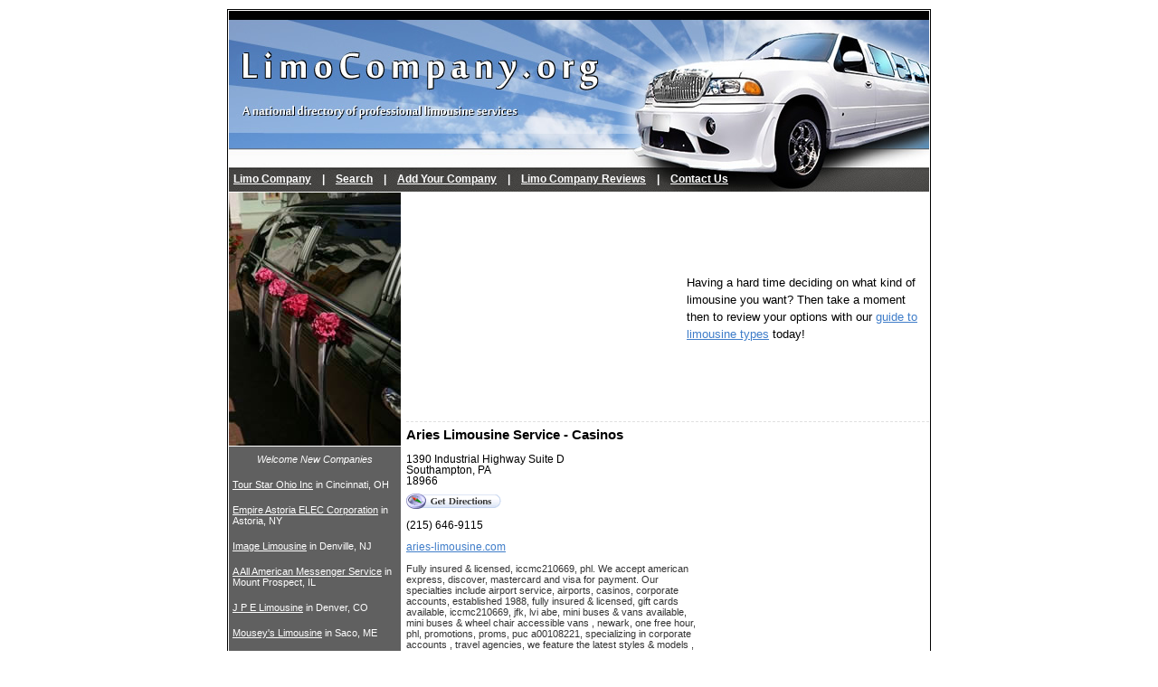

--- FILE ---
content_type: text/html; charset=utf-8
request_url: http://www.limocompany.org/limousine_service/pennsylvania/limousine_service_casinos.html
body_size: 5392
content:

<!DOCTYPE html PUBLIC "-//W3C//DTD XHTML 1.0 Transitional//EN"
	"http://www.w3.org/TR/xhtml1/DTD/xhtml1-transitional.dtd">
	
<html xmlns="http://www.w3.org/1999/xhtml">
<head>

<style type="text/css">
/* #RT, #Details { border: 1px solid #E0E0E0; margin-left: auto; margin-right: auto; width: 510px; }
#Details TH { text-align: left; width: 80px; } */
#RT TD { padding: 3px; }
</style>
<title>Aries Limousine Service - Casinos :: Limousine Service :: Southampton, PA</title>
<meta http-equiv="Content-Type" content="text/html; charset=iso-8859-1" />
<meta name="Description" content="Info on Aries Limousine Service - Casinos is a Southampton, Pennsylvania based Limousine Service establishment." /><meta name="Keywords" content="Aries, Limousine, Service, -, Casinos, limousine_service, limousine, service, limo, services" />
<link rel="stylesheet" type="text/css" href="/common.css" />
</head>
<body>
<div style="margin-left: auto; margin-right: auto; width: 774px; border: 1px solid #000; padding: 1px; margin-top: 10px;">
	<div style="width: 776px; height: 200px; background: url('/images/logo.jpg') top left no-repeat; margin-left: auto; margin-right: auto;">
		<div id="TopNav">
<a href="/">Limo Company</a>
&nbsp;&nbsp; | &nbsp;&nbsp;
<a href="/advanced_search.aspx">Search</a>
&nbsp;&nbsp; | &nbsp;&nbsp;
<a href="/add-my-business.aspx">Add Your Company</a>
&nbsp;&nbsp; | &nbsp;&nbsp;
<a href="/reviews/">Limo Company Reviews</a>
&nbsp;&nbsp; | &nbsp;&nbsp;
<a href="/contact/">Contact Us</a>
		</div>
	</div>

<table cellspacing="0">
	<tr>
		<td valign="top" style="width: 190px; padding-top: 1px;">
<div style="border-bottom: 1px solid #FFF;">
<img src="/images/8.jpg" alt="" />



</div>
<table id="NavItems">
	<tr><td class="AC"><em>Welcome New Companies</em></td></tr>
	<tr><td><a href="/limousine_service/ohio/tour_star_ohio_inc.html">Tour Star Ohio Inc</a> in Cincinnati, OH</td></tr>
	<tr><td><a href="/limousine_service/new_york/empire_astoria_corporation.html">Empire Astoria ELEC Corporation</a> in Astoria, NY</td></tr>
	<tr><td><a href="/limousine_service/new_jersey/image_limousine_nj.html">Image Limousine</a> in Denville, NJ</td></tr>
	<tr><td><a href="/limousine_service/illinois/ll_mericn_messenger_service.html">A All American Messenger Service</a> in Mount Prospect, IL</td></tr>
	<tr><td><a href="/limousine_service/colorado/j_p_e_limousine.html">J P E Limousine</a> in Denver, CO</td></tr>
	<tr><td><a href="/limousine_service/maine/mouseys_limousine.html">Mousey's Limousine</a> in Saco, ME</td></tr>
	<tr><td><a href="/limousine_service/massachusetts/transport_limousine_service_ma.html">Airport Transport Limousine Service</a> in New Bedford, MA</td></tr>
	<tr><td><a href="/limousine_service/maryland/pyramid_limousine_service.html">Pyramid Limousine Service</a> in Baltimore, MD</td></tr>
	<tr><td><a href="/limousine_service/massachusetts/luno_limo_co.html">Luno Limo Co.</a> in Brockton, MA</td></tr>
	<tr><td><a href="/limousine_service/pennsylvania/a_a_sky_limousine_28668.html">A A Sky Limousine</a> in Pittsburgh, PA</td></tr>
	<tr><td><a href="/limousine_service/south_carolina/d_l_limousine_service.html">D L Limousine Service</a> in Greer, SC</td></tr>
	<tr><td><a href="/limousine_service/illinois/greaves_transportation_service.html">Bill Greaves Transportation Service</a> in Des Plaines, IL</td></tr>
	<tr><td><a href="/limousine_service/connecticut/administrative_s_elementary_7113.html">Madison Town - Education Department, Administrative Departments, Elementary Schools</a> in Madison, CT</td></tr>
	<tr><td><a href="/limousine_service/mississippi/living_life_limousine.html">Living Life Limousine</a> in Ocean Springs, MS</td></tr>
	<tr><td><a href="/limousine_service/pennsylvania/spellmans_ambulance_service.html">Spellmans Ambulance Service</a> in Wilkes Barre, PA</td></tr>

</table>
		</td>
		<td valign="top" style="padding-left: 6px; padding-top: 4px;">

<div style="margin-bottom: 4px; border-bottom: 1px dashed #E0E0E0;">
<table cellpadding="0" cellspacing="0">
	<tr>
		<td>


<script async src="//pagead2.googlesyndication.com/pagead/js/adsbygoogle.js"></script>
<!-- LimoCompany.org300x250 -->
<ins class="adsbygoogle"
     style="display:inline-block;width:300px;height:250px"
     data-ad-client="ca-pub-0555235377935245"
     data-ad-slot="8631856357"></ins>
<script>
(adsbygoogle = window.adsbygoogle || []).push({});
</script>
		</td>
		<td style="padding-left: 10px;">
<p style="line-height: 150%; padding-right: 6px;">Having a hard time deciding on what kind of limousine you want? Then take a moment then to review your options with our <a href="/guide_to_limousine_types.aspx">guide to limousine types</a> today!</p>
		</td>
	</tr>
</table>
</div>

<h1>Aries Limousine Service - Casinos</h1>


<p>

<div style="float: right; width: 250px; margin-left: auto; margin-right: auto; border: 0px solid #E0E0E0; margin-top: 1px;">
<iframe src="/map.aspx?ID=28884" style="width: 250px; height: 250px; border: 0px; margin: 0px;" scrolling="no" frameborder="0"></iframe>
</div>


<span style="font-size: .9em;">
1390 Industrial Highway Suite D<br />
Southampton, PA<br />
18966<br />
<a href="http://maps.google.com/maps?q=1390+Industrial+Highway+Suite+D,Southampton,PA,18966&hl=en&f=d" target="_blank"><img src="/images/universal/directions.gif" style="margin-top: 8px;" alt="Get Directions" /></a><br /><br />
(215) 646-9115<br />
<br /><a href="http://www.aries-limousine.com" target="_blank">aries-limousine.com</a><br />

</span>
<span class="Small" style="color: #333;">
&nbsp;<br />Fully insured & licensed, iccmc210669, phl. We accept american express, discover, mastercard and visa for payment. Our specialties include airport service, airports, casinos, corporate accounts, established 1988, fully insured & licensed, gift cards available, iccmc210669, jfk, lvi abe, mini buses & vans available, 
mini buses & wheel chair accessible vans
, newark, one free hour, phl, promotions, proms, puc a00108221, 
specializing in corporate accounts
, travel agencies, 
we feature the latest styles & models
, weddings and weddings & special occasions. We can assist you with airport service, bwi, casinos, 
chauffeured sedan & stretch limousine service
, color tv - cd - vcr, corporate accounts, 
corporate accounts, all airports, weddings, & special occasions
, gift cards available, gift certificates available, jfk, limousine service, limousines, lvi abe, mini buses & vans available, 
mini buses & wheel chair accessible vans
, newark, promotions, proms, specializing in, specializing in..., travel agencies, vans, weddings hour min. and 
with 5 or more hour min. on any trip excluding proms & weddings. We've been in business since 1988. Established 1988, specializing in, one free hour, with 5 or more on any trip excluding proms & weddings. Open for business 24 hours, and 7 days.</span>
<script type="text/javascript">
document.write('<br /><a href="/contact/?UpdateUrl='+window.location.href+'" title="Help Us Stay Current!"><img src="http://www.allatlanta.org/images/report_update.gif" border="0" style="margin-top: 6px;" /></a>');
</script>
</p>


<div style="clear: both; margin-top: 6px; border-top: 1px dashed #E0E0E0; color: #3F3F3F; margin-top: 16px; margin-bottom: 10px;">&nbsp;</div>

<p><strong>Share Your Review</strong></p>
<script type="text/javascript">
function Valid() {
	var F=document.RF;

	if (F.Name.value=="") {
		alert("Please enter your first name and last initial, or both your initials.");
		F.Name.focus();
		return false;
	}
	if (F.City.value=="") {
		alert("Please enter the name of your city.");
		F.City.focus();
		return false;
	}
	if (F.State.value=="") {
		alert("Please enter your state.");
		F.State.focus();
		return false;
	}
	if (!F.Rating[0].checked && !F.Rating[1].checked && !F.Rating[2].checked && !F.Rating[3].checked && !F.Rating[4].checked) {
		alert("Please give the school a rating.");
		return false;
	}
	if (F.Review.value=="") {
		alert("Please enter your review for this school.");
		F.Review.focus();
		return false;
	}
	if (F.Review.value.indexOf("<")!=-1 || F.Review.value.indexOf(">")!=-1) {
		alert("You may not enter '<' or '>' symbols.");
		F.Review.focus();
		return false;
	}
	if (F.CaptchaCode.value=="") {
		alert("Please enter the code as it appears in the image.");
		F.CaptchaCode.focus();
		return false;
	}
	return true;
}
</script>
<form action="/process_review.aspx" name="RF" method="post" onsubmit="javascript:return Valid();">
<input type="hidden" name="ID" value="28884">
<input type="hidden" name="PagePath" value="/limousine_service/pennsylvania/limousine_service_casinos.html">
<div class="Small">If you have used the services of Aries Limousine Service - Casinos we'd love to hear from you! Use the form below to review and comment on your experience.<br />&nbsp;</div>
<table cellpadding="3" id="RT">
	<tr>
		<td>Your Name:</td>
		<td><input type="text" name="Name" maxlength="50" value="" /> <span style="font-size: 10px;">(First name + last initial)</span></td>
	</tr>
	<tr>
		<td>City, State:</td>
		<td>
<input type="text" name="City" maxlength="30" value="" />,
<input type="text" name="State" maxlength="2" size="3" value="PA" />
		</td>
	</tr>
	<tr>
		<td>My Rating:</td>
		<td>
<table>
	<tr>
		<td><img src="/images/universal/thumbsup.gif" alt="Good" /></td>
		<td style="text-align: center; padding-left: 4px; padding-right: 4px;"><input type="radio" name="Rating" value="5" /><br /><img src="/images/universal/r_5stars.gif" style="width: 40px; height: 8px;" /></td>
		<td style="text-align: center; padding-left: 4px; padding-right: 4px;"><input type="radio" name="Rating" value="4" /><br /><img src="/images/universal/r_4stars.gif" style="width: 40px; height: 8px;" /></td>
		<td style="text-align: center; padding-left: 4px; padding-right: 4px;"><input type="radio" name="Rating" value="3" /><br /><img src="/images/universal/r_3stars.gif" style="width: 40px; height: 8px;" /></td>
		<td style="text-align: center; padding-left: 4px; padding-right: 4px;"><input type="radio" name="Rating" value="2" /><br /><img src="/images/universal/r_2stars.gif" style="width: 40px; height: 8px;" /></td>
		<td style="text-align: center; padding-left: 4px; padding-right: 4px;"><input type="radio" name="Rating" value="1" /><br /><img src="/images/universal/r_1stars.gif" style="width: 40px; height: 8px;" /></td>
		<td><img src="/images/universal/thumbsdown.gif" alt="Bad" /></td>
	</tr>
</table>
		</td>
	</tr>
	<tr>
		<td valign="top">My Review:</td>
		<td><table cellpadding="0" cellspacing="0"><tr><td><textarea rows="9" name="Review" style="width: 350px; font-size: 11px; font-family: Arial;"></textarea><div align="right" style="font-size: 10px; color: #666;">Do not enter html</div></td></tr></table></td>
	</tr>
	<tr>
		<td></td>
		<td style="font-size: 11px;">
Please enter this code into the box below.<br />
<img src="/captcha.aspx?213191" width="200" height="50" style="border: 1px solid #666;" />
		</td>
	</tr>
	<tr>
		<td valign="top">Enter Code:</td>
		<td style="padding: 0px;" valign="top">
<table cellpadding="0" cellspacing="0">
	<tr>
		<td><input type="text" name="CaptchaCode" size="8" style="font-size: 11px; font-family: Arial;" value=""></td>
		<td><img src="/images/universal/arrowed.gif"></td>
	</tr>
</table>
		</td>
	</tr>
	<tr>
		<td colspan="2" style="text-align: center;">&nbsp;<br /><input type="submit" value="Post My Review &raquo;" /></td>
	</tr>
</table>
</form>

<div style="margin: 12px; font-size: 11px;">Please note: all reviews are screened for spam and take 24-48 hours to be approved.</div>


<div class="Small GT">
&nbsp;<br />
&nbsp;<br />
&nbsp;<br />
You are here: 
<a href="/limousine_service/">Limousine_service</a>
&raquo;
<a href="/limousine_service/pennsylvania.html">Pennsylvania</a>
&raquo;
<a href="/limousine_service/pennsylvania/limousine_service_casinos.html">Aries Limousine Service - Casinos</a>
</div>

<!--
<script type="text/javascript">
google_ad_client = "ca-pub-1572267736505118";
/* LimoCompany.org180x150 */
google_ad_slot = "3860484045";
google_ad_width = 180;
google_ad_height = 150;
</script>
<script type="text/javascript"
src="http://pagead2.googlesyndication.com/pagead/show_ads.js">
</script>
-->


		</td>
	</tr>
</table>

<div id="Foot">
<a href="/">Limo Company</a>
&nbsp;&nbsp; | &nbsp;&nbsp;
<a href="/reviews/">Limousine Company Reviews</a>
&nbsp;&nbsp; | &nbsp;&nbsp;
<a href="/guide_to_limousine_types.aspx">Limousine Types</a>
&nbsp;&nbsp; | &nbsp;&nbsp;
<a href="/privacy.aspx">Privacy</a>
&nbsp;&nbsp; | &nbsp;&nbsp;
<a href="/contact/">Contact</a>
&nbsp;&nbsp;
</div>

</div>

<div>&nbsp;</div>

<div style="margin: 15px 0; text-align: center; font-size: 11px;">All information for archive purposes only.<br />Limo Company .org does not guarantee the accuracy or timeliness of any information on this site.<br />Use at your own risk.</div>

<script type="text/javascript">
var gaJsHost = (("https:" == document.location.protocol) ? "https://ssl." : "http://www.");
document.write(unescape("%3Cscript src='" + gaJsHost + "google-analytics.com/ga.js' type='text/javascript'%3E%3C/script%3E"));
</script>
<script type="text/javascript">
var pageTracker = _gat._getTracker("UA-5792461-8");
pageTracker._trackPageview();
</script>
</body>
</html>

--- FILE ---
content_type: text/html; charset=utf-8
request_url: https://www.google.com/recaptcha/api2/aframe
body_size: 266
content:
<!DOCTYPE HTML><html><head><meta http-equiv="content-type" content="text/html; charset=UTF-8"></head><body><script nonce="lrzEbbTM7SlXNo1xHttEbw">/** Anti-fraud and anti-abuse applications only. See google.com/recaptcha */ try{var clients={'sodar':'https://pagead2.googlesyndication.com/pagead/sodar?'};window.addEventListener("message",function(a){try{if(a.source===window.parent){var b=JSON.parse(a.data);var c=clients[b['id']];if(c){var d=document.createElement('img');d.src=c+b['params']+'&rc='+(localStorage.getItem("rc::a")?sessionStorage.getItem("rc::b"):"");window.document.body.appendChild(d);sessionStorage.setItem("rc::e",parseInt(sessionStorage.getItem("rc::e")||0)+1);localStorage.setItem("rc::h",'1769459838802');}}}catch(b){}});window.parent.postMessage("_grecaptcha_ready", "*");}catch(b){}</script></body></html>

--- FILE ---
content_type: text/css
request_url: http://www.limocompany.org/common.css
body_size: 720
content:
* { margin: 0px; padding: 0px; }

INPUT, SELECT, TEXTAREA { font: 12px Arial, Helvetica, sans-serif; }
TABLE { border-collapse: collapse; }
H1 { margin-bottom: 12px; font-size: 1.2em; margin-top: 5px; }
IMG { border: 0px; }
P { margin-top: 12px; margin-bottom: 12px; }
.Message { color: #FF0000; font-weight: bold; }
.AR { text-align: right; }
.AL { text-align: left; }
.AC { text-align: center; }
.GT { color: #666; }
.Small { font-size: .85em; }
.Big { font-size: 1.15em; }
.V_BG { background: url('/images/universal/d.gif') top center repeat-y; }
.H_BG { background: url('/images/universal/d.gif') center left repeat-x; font-size: 4px; padding: 0px; }

BODY { font: .8em Arial, Helvetica, sans-serif; color: #000; }
IMG { border: 0px; }
A { color: #3F7DC9; }

#TopNav { padding-top: 180px; font-size: .9em; font-weight: bold; padding-left: 5px; color: #FFF; }
#TopNav A { color: #FFF; }
#TopNav A:Hover { color: #FFF; }

#NavItems { background-color: #606060; color: #FFF; font-size: .85em; }
#NavItems A { color: #FFF; }
#NavItems TD { padding: 4px; padding-top: 8px; padding-bottom: 8px; }
#NavSearch { background-color: #6F6F6F; color: #FFF; }

.Border1 { border: 1px solid #E0E0E0; }
.Border0 { border: 1px solid #E7E2C7; }
.BG1 { background-color: #EEE; }
.BG0 { background-color: #F3F1E4; }

#Foot { background-color: #333; padding: 4px; border-top: 1px solid #FFF; color: #FFF; text-align: right;  }
#Foot A { color: #FFF; font-size: .85em; }